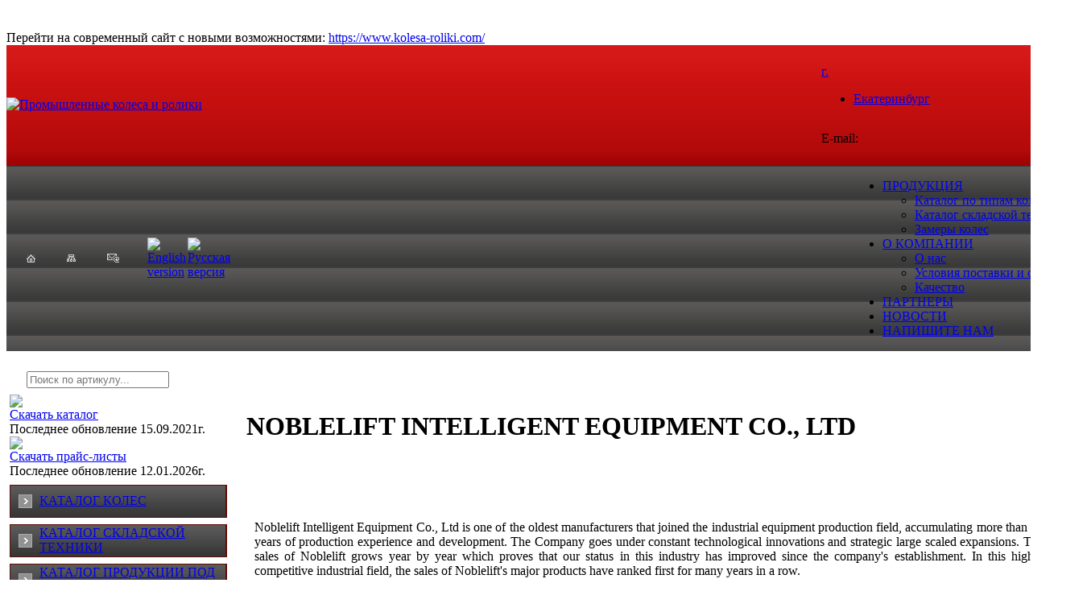

--- FILE ---
content_type: text/html; charset=windows-1251
request_url: https://rnd.kolesaroliki.com/partners/noblelift.php
body_size: 9744
content:
<!DOCTYPE HTML PUBLIC "-//W3C//DTD HTML 4.01 Transitional//EN" "http://www.w3.org/TR/html4/loose.dtd">
<html>
<head>
<meta http-equiv="Content-Type" content="text/html; charset=windows-1251">
<meta name='yandex-verification' content='5a53724d10835780' />
<meta name='yandex-verification' content='40e73ae5f22d2d13' />
<meta name="yandex-verification" content="c26260b3b6c6b05e" />
<meta name="keywords" content="" />
<meta name="description" content="" />
<meta name="google-site-verification" content="AhlqEAjpcJSuCO2DyNEHL2mbYo9p767vfgXjTCX5eeQ" />
<title>Noblelift Intelligent Equipment Co., Ltd - Промышленные колеса и ролики, </title>
<link href="/_template/forms.css" rel="stylesheet" />
<link href="/_template/style_site.css?s=1" rel="stylesheet" type="text/css">
<link href="/_template/style_menu.css" rel="stylesheet" type="text/css">
<script type="text/javascript" src="/_template/jquery-1_7_1_min.js"></script>
<script type="text/javascript" src="/_template/jquery-ui_min.js"></script>
<!--<script type="text/javascript" src="/_template/jquery.form.js"></script>-->
<script src="/_template/jqzoom/js/jquery.jqzoom-core.js" type="text/javascript"></script>

<link rel="stylesheet" href="/_template/jqzoom/css/jquery.jqzoom.css" type="text/css">
<link href="https://ajax.googleapis.com/ajax/libs/jqueryui/1.8/themes/base/jquery-ui.css" rel="stylesheet" type="text/css">
<link href="/_template/lightbox/css/lightbox.css" rel="stylesheet" />
<link rel="stylesheet" type="text/css" href="/_template/fancybox/jquery.fancybox-1.3.4.css" media="screen">	


<script type="text/javascript" src="/_template/chili-1.7.pack.js"></script>
<script type="text/javascript" src="/_template/jquery.cycle.all.js"></script>
<script src="/_template/lightbox/js/lightbox-2.6.min.js"></script>
<script src="/_template/jquery.lightbox_me.js"></script>
<script src="/_template/jqmask.js"></script>
<script src="/_template/kolesaroliki.js?s=1" type="text/javascript"></script>
<script type="text/javascript" src="/_template/fancybox/jquery.fancybox-1.3.4.pack.js"></script>

<!-- Google Tag Manager -->
<script>(function(w,d,s,l,i){w[l]=w[l]||[];w[l].push({'gtm.start':
new Date().getTime(),event:'gtm.js'});var f=d.getElementsByTagName(s)[0],
j=d.createElement(s),dl=l!='dataLayer'?'&l='+l:'';j.async=true;j.src=
'https://www.googletagmanager.com/gtm.js?id='+i+dl;f.parentNode.insertBefore(j,f);
})(window,document,'script','dataLayer','GTM-N7X9KTQ');</script>
<!-- End Google Tag Manager --><script src='https://www.google.com/recaptcha/api.js'></script>
</head>

<body style="padding-top:30px;">

<div class="h-promo">Перейти на современный сайт с новыми возможностями: <a class="" href="https://www.kolesa-roliki.com/">https://www.kolesa-roliki.com/</a></div>


<table width="1182" border="0" cellspacing="0" cellpadding="0" align="center">
<tr><td>

<table width="100%" border="0" cellspacing="0" cellpadding="0">
  <tr>
    <td height="150" background="/images/top_red_bg.png"><table width="100%" border="0" cellspacing="0" cellpadding="0">
      <tr>
        <td width="400" style="border:0px;">
        
        <a  style="border:0px;" href="/"><img src="/content/blocks/files/logo_bk.png"   usemap="#Nav1" alt="Промышленные колеса и ролики" title="Промышленные колеса и ролики (9ccdfd691f5873d98003047a53b2d3b2)" border="0"></a>
        
        <!--<map name="Nav1" style="border:0px;">
  <area style="border:0px solid #fff;" shape="rect" coords="260,30,400,120" href="https://kolesaroliki.ru" alt="Для физических лиц - Интернет-магазин">
</map>-->

        </td>
        <td>
                  <table border="0" align="right" cellpadding="0" cellspacing="0">
          <tr>
          
          <td width="300"><table width="100%" border="0" cellspacing="0" cellpadding="0">
              <tr>
                <td class="small_white"><a href="javascript:" id="region" class="top-reg-a"><span>г. </span></a><div class="rlist-ul" id="rlist-ul">
  <ul>
  <li class=""><a href="http://www.kolesaroliki.com">Екатеринбург</a></li>
  </ul>
</div></td>
              </tr>
              <tr><td height="5"></td></tr>
              <tr>
                <td class="small_white" style="font-weight:bold;"></td>
              </tr>
              <tr><td height="5"></td></tr>
              <tr>
                <td class="small_white"></td>
              </tr>
              <tr><td height="5"></td></tr>
              <tr>
                <td class="small_white">E-mail: </td>
              </tr>
              <!--
              <tr><td height="15"></td></tr>
              <tr>
                <td><div style="position:relative;"><div class="top-map"></div></div><a href="javascript:" id="region" class="top-link-small">Выбрать другой город</a>
                </td>
              </tr>
              -->
              </table>
          </td>
          
         
          
                      <td width=""><div class="top_callibri_phone"><table width="" border="0" cellspacing="0" cellpadding="0">
              <tr>
                <td><span class="phone_code">()</span> <span class="phone"></span> </td>
              </tr>
            </table></div>
</td>
<td width="20"></td>

</tr>
        </table>        </td>
      </tr>
    </table></td>
  </tr>
  <tr>
    <td height="42" background="/images/top_menu_bg.png"><table width="100%" border="0" cellspacing="0" cellpadding="0">
      <tr>
        <td width="25"> </td>
        <td width="300"><table border="0" cellspacing="0" cellpadding="0">
          <tr>
            <td width="50"><a href="/"><img src="/images/home.png" width="11" height="10" border="0"></a></td>
            <td width="50"><a href="/sitemap/"><img src="/images/sitemap.png" width="11" height="9" border="0"></a></td>
            <td width="50" class="trans"><a href="/contacts/"><img src="/images/mail.png" width="15" height="11" border="0"></a></td>
            <td width="50"><a href="javascript:var t=((window.getSelection&&window.getSelection())||(document.getSelection&&document.getSelection())||(document.selection&&document.selection.createRange&&document.selection.createRange().text));var e=(document.charset||document.characterSet);if(t!=''){location.href='http://translate.google.ru/?text='+t+'&hl=ru&langpair=auto|en&tbb=1&ie='+e;}else{location.href='http://translate.google.ru/translate?u='+encodeURIComponent(location.href)+'&hl=ru&langpair=ru|en&tbb=1&ie='+e;};"><img src="/content/blocks/images/eng.png" width="20" alt="English version" title="English version" height="10" border="0"></a></td>
            <td width="50"><a href="javascript:window.location.assign('http://kolesaroliki.com')"><img src="/content/blocks/images/rus.png" width="20" alt="Русская версия" title="Русская версия" height="10" border="0"></a></td>
            </tr>
        </table>
        
        </td>
        <td>
            <table border="0" align="right" cellpadding="0" cellspacing="0">
          <tr>
<td>
<div id="menu-top">								
<div class="grey-tabs-menu">
<ul  id="horizontal-multilevel-menu">
 <li><a href="/catalog/" class="root-item">ПРОДУКЦИЯ</a><ul><li><a href="/catalog/ctypes">Каталог по типам колес</a></li><li><a href="/catalog/csklad">Каталог складской техники</a></li><li><a href="/catalog/zamer-info">Замеры колес</a></li></ul></li></li><li><a href="/about/" class="root-item">О КОМПАНИИ</a><ul><li><a href="/about/anas">О нас</a></li><li><a href="/about/usloviya">Условия поставки и скидки</a></li><li><a href="/about/quality">Качество</a></li></ul></li><li><a href="/partners/" class="root-item">ПАРТНЕРЫ</a></li><li><a href="/news/" class="root-item">НОВОСТИ</a></li><li><a href="/send_message/" class="root-item">НАПИШИТЕ НАМ</a></li>
              </ul>
            </div>
           </div>
</td>
          </tr>
        </table>        </td>
        <td width="25"> </td>
      </tr>
    </table></td>
  </tr>
  <tr>
    <td><table width="1182" border="0" align="center" cellpadding="0" cellspacing="0" style="background-color: #FFFFFF;">
      <tr>
        <td><table width="100%" border="0" cellspacing="0" cellpadding="0">
          <tr>
            <td width="25" height="25"> </td>
            <td> </td>
            <td width="25"> </td>
          </tr>
                   
          <tr><td></td><td><form method="get" action="/search/"><div class="art-search">
  <div class="field"><input type="text" id="sq" name="sq" value="" placeholder="Поиск по артикулу..." /></div>
  <div class="btn"><input type="image" src="/content/blocks/images/search-icon-red.png" /></div>
</div><div id="shelpers"></div></form></td></tr><tr><td height="8"></td><td></td></tr>          
        </table></td>
      </tr>
      <tr>
        <td>
        <table width="100%" border="0" cellspacing="0" cellpadding="0">
          <tr>
            <td width="25"> </td>
            <td width="269" valign="top">
<script type="text/javascript">
function btnclick(id) {
  if (document.getElementById('lm'+id).style.display=='') {
  document.getElementById('lm'+id).style.display='none';
  document.getElementById('btn'+id).style.backgroundImage='url(/images/cmenu_off.png)'; 
  }
   else { 
  document.getElementById('lm'+id).style.display='';
  document.getElementById('btn'+id).style.backgroundImage='url(/content/page_1/images/cmenu_off_down.png)';}
}
</script>


            <table width="269" border="0" cellspacing="0" cellpadding="0">    
            
            <tr><td><div class="left-prices">
  <div class="icon"><a href="/files/catalog_kolesaroliki_A4_2021.pdf" target="_blank"><img src="/content/blocks/images/pdf-icon.png" /></div>
  <div class="link"><a href="/files/catalog_kolesaroliki_A4_2021.pdf" target="_blank">Скачать каталог</a></div>
  <div class="update">Последнее обновление 15.09.2021г.</div>
</div>

<div class="left-prices">
  <div class="icon"><a href="/prices/"><img src="/content/blocks/images/excel-icon.png" /></div>
  <div class="link"><a href="/prices/">Скачать прайс-листы</a></div>
  <div class="update">Последнее обновление 12.01.2026г.</div>
</div></td></tr><tr><td height="8"></td></tr> 
            
                  <tr>
                <td height="41" id="btnprice" background="/images/cmenu_off.png"><table width="100%" border="0" cellspacing="0" cellpadding="0">
                  <tr>
                    <td width="37"> </td>
                    <td><a href="/catalog/price/" class="left_menu">КАТАЛОГ КОЛЕС</a></td></tr>
                </table></td>
              </tr><tr id="lmprice" style="display:none;"><td height="41"><table width="100%" border="0" cellspacing="0" cellpadding="0">
                  <tr>
                    <td width="15"> </td>
                    <td width="11"><img src="/images/li_square.png" width="3" height="3"></td>
                    <td height="40"><a href="/catalog/price/category/" class="left_menu2">Колеса по категории</a>  </td>
                  </tr>
                  <tr>
                    <td width="15"> </td>
                    <td width="11"><img src="/images/li_square.png" width="3" height="3"></td>
                    <td height="40"><a href="/catalog/price/naznachenie/" class="left_menu2">Колеса по назначению</a>  </td>
                  </tr>   
                </table>
                </td>
              </tr>  
              <tr>
                <td height="8"></td>
              </tr> 
                            <tr>
                <td height="41" id="btnsklad" background="/images/cmenu_off.png"><table width="100%" border="0" cellspacing="0" cellpadding="0">
                  <tr>
                    <td width="37"> </td>
                    <td><a href="/catalog/sklad/" class="left_menu"> КАТАЛОГ СКЛАДСКОЙ ТЕХНИКИ</a></td></tr>
                </table></td>
              </tr>  
              <tr>
                <td height="8"></td>
              </tr> 
                            <tr>
                <td height="41" id="btnfor_order" background="/images/cmenu_off.png"><table width="100%" border="0" cellspacing="0" cellpadding="0">
                  <tr>
                    <td width="37"> </td>
                    <td><a href="/catalog/for_order/" class="left_menu">КАТАЛОГ ПРОДУКЦИИ ПОД ЗАКАЗ</a></td></tr>
                </table></td>
              </tr>  
              <tr>
                <td height="8"></td>
              </tr> 
                            <tr>
                <td height="41" id="btnspecial" background="/images/cmenu_off.png"><table width="100%" border="0" cellspacing="0" cellpadding="0">
                  <tr>
                    <td width="37"> </td>
                    <td><a href="/catalog/special/" class="left_menu">СПЕЦПРЕДЛОЖЕНИЯ</a></td></tr>
                </table></td>
              </tr>  
              <tr>
                <td height="8"></td>
              </tr> 
                      

<tr><td><div class="filter">
<div class="title">Подбор колес:</div>
<form action="/search/" method="get">
   <div class="field">
   <select name="ktype">
      <option value="">-- Выберите тип крепления --</option>
      <option value="Площадка" >Площадка</option>
      <option value="Под болт" >Под болт</option>
      <option value="С болтом" >С болтом</option>
      <option value="Со штырем" >Со штырем</option>
      <option value="Без кронштейна" >Без кронштейна</option>
      <option value="С цапфой" >С цапфой</option>
   </select>
   </div>
   <div class="field">
      <select name="diametr">
      <option value="">-- Выберите диаметр --</option>
      <option value="30" >30 мм</option>
      <option value="35" >35 мм</option>
      <option value="38" >38 мм</option>
      <option value="40" >40 мм</option>
      <option value="49" >49 мм</option>
      <option value="50" >50 мм</option>
      <option value="60" >60 мм</option>
      <option value="75" >75 мм</option>
      <option value="80" >80 мм</option>
      <option value="100" >100 мм</option>
      <option value="125" >125 мм</option>
      <option value="150" >150 мм</option>
      <option value="160" >160 мм</option>
      <option value="180" >180 мм</option>
      <option value="200" >200 мм</option>
      <option value="210" >210 мм</option>
      <option value="250" >250 мм</option>
      <option value="260" >260 мм</option>
      <option value="270" >270 мм</option>
      <option value="300" >300 мм</option>
      <option value="310" >310 мм</option>
      <option value="340" >340 мм</option>
      <option value="365" >365 мм</option>
      <option value="380" >380 мм</option>
      <option value="395" >395 мм</option>
      <option value="400" >400 мм</option>
   </select>
   </div>
   <div class="field">
   <select name="gruz">
      <option value="">-- Выберите грузоподъемность --</option>
      <option value="0-50" >0-50 кг</option>
      <option value="51-100" >51-100 кг</option>
      <option value="101-200" >101-200 кг</option>
      <option value="201-400" >201-400 кг</option>
      <option value="401-1000" >401-1000 кг</option>
      <option value="1001" >от 1001 кг</option>
   </select>
   </div>
   <div class="field">
   <select name="material">
      <option value="">--  Выберите материал --</option>
      <option value="Нейлон" >Нейлон</option>
       <option value="Нейлон. Кронштейн нержавеющая сталь" >Нейлон. Кронштейн нержавеющая сталь</option>
      <option value="Пенополиуретан" >Пенополиуретан</option>
      <option value="Пневматическое, черная резина" >Пневматическое, черная резина</option>
      <option value="Полиамид" >Полиамид</option>
      <option value="Полиуретановое покрытие" >Полиуретановое покрытие</option>
      <option value="Полуэластичная черная резина" >Полуэластичная черная резина</option>
      <option value="Серая литая резина" >Серая литая резина</option>
      <option value="Серая резина" >Серая резина</option>
      <option value="Термо-пластичная серая резина" >Термо-пластичная серая резина</option>
      <option value="Термо-пластичная черная резина" >Термо-пластичная черная резина</option>
      <option value="Фенольные, термостойкие" >Фенольные, термостойкие</option>
      <option value="Черная литая резина" >Черная литая резина</option>
      <option value="Черный, серый нейлон" >Черный, серый нейлон</option>
      
      <option value="Чугунные" >Чугунные</option>
      <option value="Чугунные, термостойкие" >Чугунные, термостойкие</option>
      
      <option value="Эластичная синяя резина" >Эластичная синяя резина</option>
      <option value="Эластичная черная резина" >Эластичная черная резина</option>
      
      
      
      <option value="Полипропилен" >Полипропилен</option>
      
      
      
      
      
      <option value="PVC покрытие" >PVC покрытие</option>
      
      
      
            
   </select>
   </div>
   <div class="field">
   <input class="btn" type="submit" value="Подобрать" /> <!--<input class="btn-red" type="button" value="Сбросить" />-->
   </div>
</form>
</div></td></tr><tr><td height="8"></td></tr>


<tr><td>
<p align="center"><strong>По продукции, поставляемой из Европы или под заказ, обращайтесь к своему менеджеру.</strong><br><br></p>
                          <table width="100%" border="0" cellspacing="0" cellpadding="0">
                <tr>
                  <td width="12"><img src="/images/arrow.png" width="5" height="7"></td>
                  <td class="news_caption">НОВОСТИ</td>
                </tr>
                <tr>
                  <td> </td>
                  <td> </td>
                </tr>
<tr><td colspan="2"> 
<div class="ssitem">              
              <div class="item">
          <table width="63" border="0" cellspacing="0" cellpadding="2">
                    <tr>
                      <td height="21" background="/images/news_date_bg.png"><div align="center" class="news_date">12.01.2026</div></td>
                      </tr>
                  </table>
                  <div>
                  <a href="/news/show.php?id=169" class="news_link">Уважаемые покупатели! С 12.01.2026 года произошло изменение цен по всему ассортименту. Актуальные прайсы обновлены и доступны для скачивания в соответствующем разделе сайта. Просим быть внимательными при оформлении заказов!</a>
                  </div>
                  </div>
                  <div class="item">
          <table width="63" border="0" cellspacing="0" cellpadding="2">
                    <tr>
                      <td height="21" background="/images/news_date_bg.png"><div align="center" class="news_date">17.12.2025</div></td>
                      </tr>
                  </table>
                  <div>
                  <a href="/news/show.php?id=168" class="news_link">Уважаемые покупатели! С 17.12.2025 года изменились цены на колеса производства Китай по основному ассортименту. Прайс "Основной" обновлен и доступен для скачивания. Будьте внимательны при заказах!		</a>
                  </div>
                  </div>
                  <div class="item">
          <table width="63" border="0" cellspacing="0" cellpadding="2">
                    <tr>
                      <td height="21" background="/images/news_date_bg.png"><div align="center" class="news_date">01.08.2025</div></td>
                      </tr>
                  </table>
                  <div>
                  <a href="/news/show.php?id=167" class="news_link">С 01.08.2025 минимальные цены, размещенные до этого времени на сайте, увеличиваются на 30%, и начинает действовать система скидок.</a>
                  </div>
                  </div>
                   
             </div></td></tr>
                <tr>
                  <td> </td>
                  <td><div align="right"><a href="/news/">Все новости</a></div></td>
                </tr>
              </table>
            
            <!--<p align="center"><a target="_blank" href="https://www.youtube.com/channel/UCbhO67oiXSX28NdfTJeewKg?view_as=subscriber"><img src="/content/blocks/images/xw_1332436.jpg" width="150" /></a></p>-->       
            
</td></tr><tr><td height="8"></td></tr>

<tr><td>
  <!--   <p align="center"><img src="/content/blocks/images/left_banner0619.gif" /></p>-->
  
<!--<a href="https://www.kolesaroliki.com/news/show.php?id=83"><img src="/content/blocks/images/banner2020_1_2.jpg" /></a>-->
               
</td></tr> 
<tr><td height="8"></td></tr> 
            </table>
<p><a href="https://www.kolesaroliki.com/catalog/sklad/samohodnye-telezhki-i-shtabelery/1134"><img alt="" src="/content/blocks/images/PS15%20%D0%91%D0%B0%D0%BD%D0%B5%D1%80%20%D0%B4%D0%BB%D1%8F%20%D1%81%D0%B0%D0%B9%D1%82%D0%B0.gif" style="height:444px; margin-left:5px; margin-right:5px; width:280px" /></a></p>

<p><a href="https://kolesaroliki.com/catalog/sklad/samohodnye-telezhki-i-shtabelery/845"><img alt="" src="/content/blocks/images/PTE15N%20%D0%91%D0%B0%D0%BD%D0%B5%D1%80%20%D0%B4%D0%BB%D1%8F%20%D1%81%D0%B0%D0%B9%D1%82%D0%B0.gif" style="float:left; height:444px; margin-left:5px; margin-right:5px; width:280px" /></a></p>

<p>&nbsp;</p>

<p><a href="https://kolesaroliki.com/catalog/sklad/podkatnye_opory"><img alt="" src="/content/blocks/images/%D0%BF%D0%BE%D0%B4%D0%BA%D0%B0%D1%82%D0%BD%D1%8B%D0%B5%20%D0%BE%D0%BF%D0%BE%D1%80%D1%8B.gif" style="height:444px; margin-left:5px; margin-right:5px; width:280px" /></a></p>

<p>&nbsp;</p>

<p>&nbsp;</p>

<!--                
                         <p> </p><p> </p>
              
                                    <p> </p><p> </p>
               
            <p> </p><p> </p>
<p align="center">

</p>
-->
      </td>
            <td width=""> </td>
            <td valign="top" class="page_text">

                        
                        
          <table width="100%" border="0" cellspacing="0" cellpadding="0">
          <tr>
            <td class="-big-"><h1>NOBLELIFT INTELLIGENT EQUIPMENT CO., LTD</h2></td>
           <tr><td height="0"></td><td></td></tr> 
        </table>         
<p>
	&nbsp;</p>
<table border="0" cellpadding="10" cellspacing="0" style="width: 100%">
	<tbody>
		<tr>
			<td style="vertical-align: top;">
				<p style="text-align: justify;">
					Noblelift Intelligent Equipment Co., Ltd is one of the&nbsp;oldest manufacturers that&nbsp;joined the industrial&nbsp;equipment production field, accumulating more than 10 years of production experience and development. The Company goes under constant technological innovations and strategic&nbsp;large scaled expansions. The sales of Noblelift grows year by year&nbsp;which&nbsp;proves that&nbsp;our status&nbsp;in this&nbsp;industry has improved since the company&#39;s establishment. In this highly competitive industrial field, the sales of Noblelift&#39;s&nbsp;major products have ranked first for many years in a row.</p>
				<p style="text-align: justify;">
					Firmly holding&nbsp;on to the industry&#39;s leading position, Noblelift&nbsp;follows the enterprise spirit:&ldquo;High Integrity, Sustainable Innovation, Pursue Quality Excellence, Quality Creates Noblelift&rdquo;. The company continuously increase its investment in research and development, insisting on using science and technology advancement as strategy to invigorate company growth.&nbsp;Therefore constant efforts are applied&nbsp;to achieve&nbsp;smarter technological innovation and product advancement. Noblelift (subsidiary) chaired or participated in many country and industrial standards, thus developed a number of new products with independent intellectual property rights, some of these new products passed the provincial appraisal. The technology level in this research field&nbsp;is considered to be very advanced in China and internationally.</p>
				<p style="text-align: justify;">
					Over the years, Noblelift&nbsp;followed the principle of &ldquo;lead in technology,&nbsp;build supreme reputation&rdquo;, and focused on internal integrity and quality construction. Presently, Noblelift&#39;s equipments are advanced, the technology is perfect, multiple intelligent devices and new innovations are going through dedicated testing.&nbsp;The international norms are adopted as technique index&nbsp;for company products.</p>
				<p style="text-align: justify;">
					Noblelift is mainly engaged in the research, production and sales of light industrial trucks and electric storage vehicles. These Industrial vehicles are a major part of our business and&nbsp;are one of the most&nbsp;important&nbsp;research topics for the&nbsp;machinery engineers, no doubt an important equipment in&nbsp;all warehouse logistics. The mechanical production of pallet truck is&nbsp;used for warehousing, loading and unloading&nbsp;and the&nbsp;drive system can be&nbsp;internal combustion, battery or manual powered. Different from construction machinery vehicles, the applicable field of Industrial vehicles is very broad, its usable in manufacturing, logistics, construction, military systems, textile industry, chemical industry, metallurgy industry, energy industry, and many other industries. These Industrial vehicles can greatly save manpower cost, improve labor efficiency, and&nbsp;enlarge market space.</p>
				<p style="text-align: justify;">
					Today, the company has grown into&nbsp;a well-known domestic warehouse transport vehicle manufacturing enterprise, occupying the leading position in the mid-high end market range&nbsp;of this industry field.&nbsp;The production&nbsp;line includes tools from&nbsp;light industrial trucks to heavy duty electric storage vehicles. In the next few years, the company will use important brand&nbsp;quality and service feedbacks as the core,&nbsp;together with our&nbsp;scale advantages, technology advantages and channel advantages,&nbsp;with the objective to strengthen our light industrial truck leading status based on&nbsp;a successful business trajectory, further seek comprehensive leadership in the field of electric storage vehicle, implement product structures, differentiation, to become a world-class innovator in the warehouse logistics equipment and service providers.&nbsp;&nbsp;</p>
				<p style="text-align: justify;">
					&nbsp;</p>
				<div class="elementor-element elementor-element-c5a6a8b elementor-widget elementor-widget-heading" data-element_type="widget" data-id="c5a6a8b" data-widget_type="heading.default" style="box-sizing: border-box; border: 0px; font-size: 15px; margin: 0px 0px 15px; outline: 0px; padding: 0px; vertical-align: baseline; position: relative; width: 980px; color: rgb(58, 58, 58); font-family: -apple-system, BlinkMacSystemFont, &quot;Segoe UI&quot;, Roboto, Oxygen-Sans, Ubuntu, Cantarell, &quot;Helvetica Neue&quot;, sans-serif;">
					<div class="elementor-widget-container" style="box-sizing: border-box; border: 0px; font-style: inherit; font-weight: inherit; margin: 10px 0px 0px; outline: 0px; padding: 0px; vertical-align: baseline; transition: background 0.3s ease 0s, border 0.3s ease 0s, border-radius 0.3s ease 0s, box-shadow 0.3s ease 0s, -webkit-border-radius 0.3s ease 0s, -webkit-box-shadow 0.3s ease 0s;">
						<h2 class="elementor-heading-title elementor-size-default" style="box-sizing: border-box; border: 0px; font-size: 28px; font-style: inherit; font-weight: 400; margin: 0px; outline: 0px; padding: 0px; vertical-align: baseline; clear: both; color: rgb(65, 65, 65); line-height: 1; text-transform: inherit; font-family: Roboto, sans-serif;">
							<a href="https://youtu.be/IpEAr1xOaBk?si=npJ95C4Z6hrFbkJE"><strong><span style="font-size:16px;">Открытие нового завода в 2018 году</span></strong></a></h2>
					</div>
				</div>
				<div class="elementor-element elementor-element-0a9329b elementor-widget elementor-widget-text-editor" data-element_type="widget" data-id="0a9329b" data-widget_type="text-editor.default" style="box-sizing: border-box; border: 0px; font-size: 15px; margin: 0px 0px 15px; outline: 0px; padding: 0px; vertical-align: baseline; position: relative; color: rgb(122, 122, 122); font-family: Roboto, sans-serif; width: 980px; line-height: 1.4em;">
					<div class="elementor-widget-container" style="box-sizing: border-box; border: 0px; font-style: inherit; font-weight: inherit; margin: 0px; outline: 0px; padding: 0px; vertical-align: baseline; transition: background 0.3s ease 0s, border 0.3s ease 0s, border-radius 0.3s ease 0s, box-shadow 0.3s ease 0s, -webkit-border-radius 0.3s ease 0s, -webkit-box-shadow 0.3s ease 0s;">
						<div class="elementor-text-editor elementor-clearfix" style="box-sizing: border-box; border: 0px; font-style: inherit; font-weight: inherit; margin: 0px; outline: 0px; padding: 0px; vertical-align: baseline;">
							<p style="box-sizing: border-box; border: 0px; font-style: inherit; font-weight: inherit; margin: 0px 0px 1.6em; outline: 0px; padding: 0px; vertical-align: baseline; text-align: justify;">
								<span style="font-size:14px;"><span style="box-sizing: border-box; border: 0px; margin: 0px; outline: 0px; padding: 0px; vertical-align: baseline; color: rgb(65, 65, 65); font-family: arial, &quot;&#65357;&#65363; &#65360;&#12468;&#12471;&#12483;&#12463;&quot;, &quot;ms pgothic&quot;, &#46027;&#50880;, dotum, helvetica, sans-serif;">Открытие нового завода в 2018 году позволило существенно увеличить производственные мощности предприятия благодаря оснащению самым современным оборудованием и роботизированными комплексами. Теперь производственный процесс грузоподъемного оборудования выведен на совершенно новый уровень.</span></span></p>
							<p style="box-sizing: border-box; border: 0px; font-style: inherit; font-weight: inherit; margin: 0px 0px 1.6em; outline: 0px; padding: 0px; vertical-align: baseline; text-align: justify;">
								<span style="font-size:14px;"><span style="box-sizing: border-box; border: 0px; margin: 0px; outline: 0px; padding: 0px; vertical-align: baseline; color: rgb(65, 65, 65); font-family: arial, &quot;&#65357;&#65363; &#65360;&#12468;&#12471;&#12483;&#12463;&quot;, &quot;ms pgothic&quot;, &#46027;&#50880;, dotum, helvetica, sans-serif;"><img alt="" src="/content/page_19/images/1.png" style="width: 200px; height: 150px;" />&nbsp;<img alt="" src="/content/page_19/images/2.jpg" style="width: 200px; height: 150px;" />&nbsp;<img alt="" src="/content/page_19/images/3.jpg" style="width: 200px; height: 150px;" />&nbsp;<img alt="" src="/content/page_19/images/4.jpg" style="width: 200px; height: 150px;" />&nbsp;<img alt="" src="/content/page_19/images/5.jpg" style="width: 200px; height: 150px;" />&nbsp;<img alt="" src="/content/page_19/images/6.jpg" style="width: 200px; height: 150px;" />&nbsp;<img alt="" src="/content/page_19/images/7.jpg" style="width: 200px; height: 150px;" />&nbsp;<img alt="" src="/content/page_19/images/8.jpg" style="width: 200px; height: 150px;" />&nbsp;<img alt="" src="/content/page_19/images/9.jpg" style="width: 200px; height: 150px;" />&nbsp; &nbsp; &nbsp; &nbsp; &nbsp; &nbsp; &nbsp; &nbsp;<img alt="" src="/content/page_19/images/10.jpg" style="width: 200px; height: 150px;" />&nbsp; &nbsp; &nbsp; &nbsp; &nbsp; &nbsp; &nbsp;&nbsp;&nbsp;<img alt="" src="/content/page_19/images/11.jpg" style="width: 200px; height: 150px;" />&nbsp; &nbsp; &nbsp; &nbsp; &nbsp; &nbsp; &nbsp; &nbsp;<img alt="" src="/content/page_19/images/12.jpg" style="width: 200px; height: 150px;" /></span></span></p>
						</div>
					</div>
				</div>
			</td>
			<td style="vertical-align: top;">
				<p>
					<img alt="" src="/content/page_19/images/noblelift1.jpg" style="width: 200px; height: 308px; border-width: 0px; border-style: solid; margin: 15px 10px;" /></p>
				<p>
					<img alt="" src="/content/page_19/images/ДС колесаролки_page.jpg" style="width: 200px; height: 308px; margin: 15px 10px;" /></p>
				<p>
					&nbsp;</p>
			</td>
		</tr>
	</tbody>
</table>
<p>
	&nbsp;</p>
  
              </td>
            <td width="25"> </td>
          </tr>
          <tr>
            <td height="25"> </td>
            <td valign="top"> </td>
            <td> </td>
            <td valign="top"> </td>
            <td> </td>
          </tr>
          
          
          <tr>
          <td colspan="5">
          <div id="s1"  style="text-align:center; margin:auto;">


</div>

<!--
<img src="/content/blocks/images/slide2017_1.jpg" width="1182" height="323">
<img src="/content/blocks/images/slide2017_2.jpg" style="display:none;" width="1182" height="323">
<a href="http://www.berkara.ru" target="_blank"><img src="/content/blocks/images/slide2017_berkara.jpg" width="1182" height="323" /></a>
<img src="/content/blocks/images/slide2017_4_1.jpg" style="display:none;" width="1182" height="323">
  <img src="/content/blocks/images/slide2017_6_2.jpg" style="display:none;" width="1182" height="323" />
  <img src="/content/blocks/images/slide2017_7_3.jpg" style="display:none;" width="1182" height="323" />
-->          </td>
          </tr>
          
        </table></td>
      </tr>
    </table>
      </td>
  </tr>
  
  <tr><td>
 
          
  </td></tr>
  
  <tr>
    <td height="97" background="/images/bottom_bg.png"><table width="100%" border="0" cellspacing="0" cellpadding="0">
      <tr>
        <td width="25"> </td>
        <td width="">
               <table width="" border="0" align="left" cellpadding="0" cellspacing="0">
          <tr>
                      <td width="250"><table width="100%" border="0" cellspacing="0" cellpadding="0">
                <tr>
                  <td class="small_white"> в г. </td>
                </tr>
                <tr>
                <td><div class="bottom_callibri_phone"><span class="phoneb_code">()</span> <span class="phoneb"></span></div></td>
              </tr>
            </table>
            </td>
</tr>
        </table>        </td>
        <td width="300"><table width="100%" border="0" cellspacing="0" cellpadding="0">
          <tr>
            <td><div align="right" class="small_white">
              <p>© 2001-2025 ООО "БЕРКАРА"<br>
              Разработка сайта <a href="http://www.atiks.org" class="atiks" rel="nofollow" target="_blank">АТИКС</a></p>
              </div></td>
            <td width="25"> </td>
            <td width="30">
</td>
          </tr>
        </table></td>
        <td width="25"> </td>
      </tr>
    </table></td>
  </tr>
</table>

</td></tr>
</table>
<div id="bcf" class="back-call-form">
                <header class="back-call-form-header">
                    <span class="pl-close-fixed"></span>
                    <h1>Быстрый заказ</h1>
                    <h2>Отправьте заявку, и мы Вам перезвоним</h2>
                </header>
                               <div class="center-form"> 
                               <form action="#" id="form_call_back">
                              <table border="0" cellspacing="0" cellpadding="5">
  <tr>
    <td valign="top"> 
                     
                   <div>Фамилия Имя Отчество:</div> 
<div class="clearfix"><input class="styler" name="fio" id="fio-bc" type="text" size="40" placeholder="" /> <span style="color:red;">*</span></div><br>
</td></tr>
  <tr>
    <td valign="top"> 
                     
                   <div>Ваш город:</div> 
<div class="clearfix"><input class="styler" name="city" id="city-bc" type="text" size="40" placeholder="" /> <span style="color:red;">*</span></div><br>
</td></tr>
  <tr>
    <td valign="top"> 
                     
                   <div>Ваш Email:</div> 
<div class="clearfix"><input class="styler" name="email" id="email-bc" type="text" size="40" placeholder="" /> <span style="color:red;">*</span></div><br>
</td></tr>
  <tr>
    <td valign="top"> 
                   <div>Ваш контактный телефон (10 цифр):</div> 
<div class="clearfix"><input class="styler" name="phone" id="phone-bc" type="text" size="40" placeholder="" value="8" /> <span style="color:red;">*</span></div>
</td></tr>
<tr><td align="center">
<p><input type="checkbox" checked="" disabled=""> Я подтверждаю свое согласие на<br><a href="/agreement/" target="_blank"> обработку персональных данных</a></p>

                            <input type="button" class="styler" onclick="AjaxFormRequestBackCall('info-form', 'form_call_back', '/send_qorder.php');"  style="font-size:18px;" value="Заказать" /> <span style="display:none;" class="loading" id="loading"></span> <span class="info-form" id="info-form"></span>
                                </td>
</tr>
</table>
<input type="hidden" name="scity" value="">
<input type="hidden" name="itid_q" value="" id="itid-q">
<input type="hidden" name="itid" value="">
<input type="hidden" name="metrika" id="metrika" value="">
                    </form>
               </div> 
            </div><div id="thanks">
                <span class="pl-close-fixed close-thanks"></span>
                <p class="thk">Вы сделали правильный выбор!</p>
                <p class="webb">
                Наш специалист свяжется с вами в ближайшее время и уточнит все детали.
                </p>
            </div>

<div class="basket-state-fixed">
  <div class="state" id="basket-state"><div><a href="/basket/"><span class="big_price" id="basket_info_quantity">0</div></span></a></div>
  <div class="icon"><a href="/basket/"><img src="/content/blocks/images/cart-icon-fixed.png" /></a></div>
</div>
<!--
<script> document.oncopy = function () { var bodyElement = document.body; var selection = getSelection(); var href = document.location.href; var copyright = "<br><br>Источник: <a href='"+ href +"'>" + href + "</a><br>© ООО ТПК Промышленные колеса и ролики"; var text = selection + copyright; var divElement = document.createElement('div'); divElement.style.position = 'absolute'; divElement.style.left = '-99999px'; divElement.innerHTML = text; bodyElement.appendChild(divElement); selection.selectAllChildren(divElement); setTimeout(function() { bodyElement.removeChild(divElement); }, 0); }; </script>
-->

<!--<div class="kolesarolikiru"><a href="https://kolesaroliki.ru">Для<br>физических<br>лиц<br><span>интернет - магазин <br>(розничные цены)</span></a></div>-->

</body>
</html>

--- FILE ---
content_type: text/plain
request_url: https://www.google-analytics.com/j/collect?v=1&_v=j102&a=1356018768&t=pageview&_s=1&dl=https%3A%2F%2Frnd.kolesaroliki.com%2Fpartners%2Fnoblelift.php&ul=en-us%40posix&dt=Noblelift%20Intelligent%20Equipment%20Co.%2C%20Ltd%20-%20%D0%9F%D1%80%D0%BE%D0%BC%D1%8B%D1%88%D0%BB%D0%B5%D0%BD%D0%BD%D1%8B%D0%B5%20%D0%BA%D0%BE%D0%BB%D0%B5%D1%81%D0%B0%20%D0%B8%20%D1%80%D0%BE%D0%BB%D0%B8%D0%BA%D0%B8%2C&sr=1280x720&vp=1280x720&_u=YEBAAEABAAAAACAAI~&jid=1009243642&gjid=1857048324&cid=1673897264.1769045678&tid=UA-199297687-1&_gid=453897658.1769045678&_r=1&_slc=1&gtm=45He61k2n81N7X9KTQv846958346za200zd846958346&gcd=13l3l3l3l1l1&dma=0&tag_exp=103116026~103200004~104527906~104528500~104684208~104684211~105391252~115938465~115938469~116185181~116185182~116682875~117041587&z=1611756316
body_size: -452
content:
2,cG-KP94GR51QH